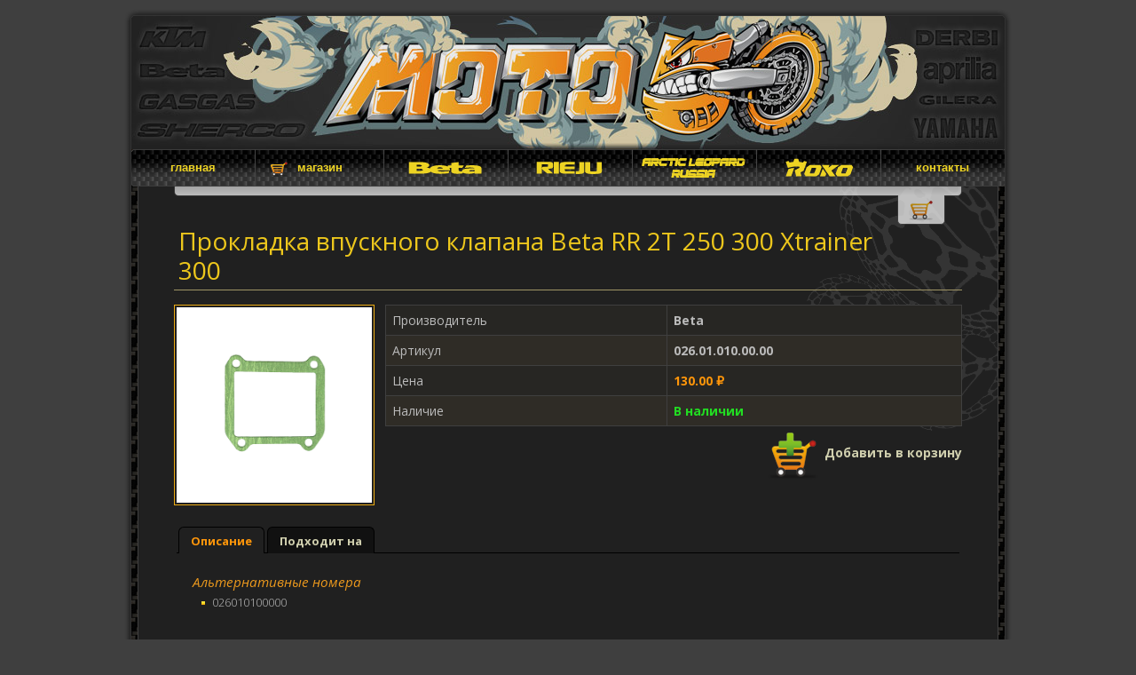

--- FILE ---
content_type: text/html; charset=UTF-8
request_url: https://moto50.ru/shop/spares/new/engine/15432/026_01_010_00_00_prokladka_vpusknogo_klapana_beta_rr_2t_250_300_xtrainer_300.html
body_size: 7040
content:
<!DOCTYPE>
<html>
  <head>
  <title>Прокладка впускного клапана Beta RR 2T 250 300 Xtrainer 300 - Beta - 026.01.010.00.00</title>
  <!--<link href="https://fonts.googleapis.com/css?family=Ubuntu:300,400&amp;subset=latin,cyrillic-ext" rel="stylesheet" type="text/css">-->
  <link rel="stylesheet" href="/styles.css" />
      <meta name="yandex-verification" content="4e1aaa71b3892bb7" />
  <meta http-equiv="Content-Type" content="text/html; charset=UTF-8" />
      <meta name="viewport" content="width=device-width">
  <meta name="robots" content="index, follow">
  <meta name="revisit-after" content="1 days">
    <meta property="og:image" content="/files/spares/cat/219/5999_15432_beta_026010100000.jpg">
    <META NAME="Description" CONTENT="Прокладка впускного клапана Beta RR 2T 250 300 Xtrainer 300 Beta 026.01.010.00.00">
  <META NAME="Keywords" CONTENT="Прокладка впускного клапана Beta RR 2T 250 300 Xtrainer 300 Beta 026.01.010.00.00">

  <script type="text/javascript" src="/includes/jquery.js"></script>
  <link rel="stylesheet" href="/includes/ui/css/jquery-ui.css" type="text/css"/>
<!--  <script type="text/javascript" src="/includes/ui/jquery-ui.js"></script>-->
      <script src="/includes/ui/jquery.ui_2.js" language="javaScript"></script>
  <link rel="stylesheet" href="/includes/lightbox/css/jquery.lightbox.css" type="text/css" />
  <script type="text/javascript" src="/includes/lightbox/jquery.lightbox.js"></script>
  <script type="text/javascript" src="/includes/jcarousel/jquery.jcarousel.js"></script>
  <link rel="stylesheet" type="text/css" href="/includes/jcarousel/tango/skin.css" />
    <link rel="shortcut icon" href="/includes/moto50.ico" />
  <script type="text/javascript" >
  window.onload = function(e){
//    $(function(){
       $('div.slideshow img, img.slideshow').each(function(){
       	if(($(this).parent()[0].tagName) != 'A') {
	       	$(this).next('br').remove();
	       	var src;
	       	if ($(this).attr('big')) {
	       	  src = $(this).attr('big');
	       	}
	       	else {
	       	  src = this.src;
	       	}
        	$(this).wrap('<a href="'+src+'" class="lightbox">');
       	}
       	else {
//       	  checkimage = new Image();
//          checkimage.src = $(this).parent().attr('href');
//          if (checkimage.complete) {
       		 $(this).parent().addClass('lightbox');
//          }
       	}
      });
      $('div.slideshow').each(function(){
        $(this).find('a.lightbox').lightBox();
      });

      $('div.text').each(function(){
      	$(this).find('a.image-resize').lightBox();
      });
      $('a.lightbox img.slideshow').parent('a').lightBox();

      $(window).scroll(function(){
				if ($(this).scrollTop() > 100 && $('#scrollup').css('display') == 'none') {
					$('#scrollup').stop().css({opacity: 0});
					$('#scrollup').show();
					$('#scrollup').animate({opacity: 0.5});
				} else if ($(this).scrollTop() < 100) {
					$('#scrollup').stop().fadeOut(200);
				}
			});

			$('#scrollup').click(function(){
				$("html, body").animate({ scrollTop: 0 }, 500);
				return false;
			}).mouseenter(function(){$(this).stop().animate({opacity: 1});}).mouseleave(function(){$(this).stop().animate({opacity: 0.5});});

//    });


//    $(window).load(function(){
      $('div.slideshow').each(function(){
        if ($(this).find('a.lightbox').length > 3) {
          var options = {};
          if ($(this).hasClass('w100')) {
            if ($(this).find('a.lightbox').length < 3) {
              return true;
            }
            options = {scroll: 3};
          }
          $(this).find('a.lightbox').wrap('<li>');
          $(this).find('li').wrapAll('<ul class="jcarousel-skin-tango">');
          $(this).find('ul').jcarousel(options);
        }
      });
//    });

  };

  var _gaq = _gaq || [];
  _gaq.push(['_setAccount', 'UA-16441027-1']);
  _gaq.push(['_trackPageview']);

  g = function() {
    var ga = document.createElement('script'); ga.type = 'text/javascript'; ga.async = true;
    ga.src = ('https:' == document.location.protocol ? 'https://ssl' : 'http://www') + '.google-analytics.com/ga.js';
    var s = document.getElementsByTagName('script')[0]; s.parentNode.insertBefore(ga, s);
  };
  g();
  </script>

      <!-- Yandex.Metrika counter --> <script type="text/javascript" > (function(m,e,t,r,i,k,a){m[i]=m[i]function(){(m[i].a=m[i].a[]).push(arguments)}; m[i].l=1*new Date(); for (var j = 0; j < document.scripts.length; j++) {if (document.scripts[j].src === r) { return; }} k=e.createElement(t),a=e.getElementsByTagName(t)[0],k.async=1,k.src=r,a.parentNode.insertBefore(k,a)}) (window, document, "script", "https://mc.yandex.ru/metrika/tag.js", "ym"); ym(42490699, "init", { clickmap:true, trackLinks:true, accurateTrackBounce:true, webvisor:true, ecommerce:"dataLayer" }); </script> <noscript><div><img src="https://mc.yandex.ru/watch/42490699" style="position:absolute; left:-9999px;" alt="" /></div></noscript> <!-- /Yandex.Metrika counter -->

  </head>
  <body>
    <div id="wrapper">
      <div id="scrollup"></div>
      <div class="wr-top"><img src="/images/body-top-bg.gif"></div>
      <div id="page">
        <div id="header">
          <div class="header-img"><img src="/images/header-img.jpg" width="984" height="150" usemap="#index">
          <map name="index">
            <area href="/" shape="rect" coords="0,0,984,150" />
          </map>
          </div>
          <div id="menu">
            <div class="corner mclt"></div>
            <div class="corner mclb"></div>
            <div class="corner mcrt"></div>
            <div class="corner mcrb"></div>

            <ul>
              <li class="first"><a href="/index.html">главная</a></li>
              <li class="shop"><a href="/shop/">магазин</a></li>
              <li><a href="https://betamotor.ru" target="_blank" class="beta"><img src="/images/beta-menu.png" title="Beta"  style="margin-top: -7px"></a></li>
              <li><a href="https://rieju.ru" target="_blank" class=""><img src="/images/rieju-top-menu.png" title="Rieju"  style="margin-top: -13px"></a></li>
              <li><a href="https://arcticleopard.ru" target="_blank" class=""><img src="/images/al-top-menu.png" title="Arctic Leopard"  style="margin-top: -13px"></a></li>
              <li><a href="https://moto50.ru/shop/spares/find?text=roko" target="_blank" class=""><img src="/images/roko-top-menu.png" title="ROKO"  style="margin-top: -13px"></a></li>
              <!--<li><a href="/workshop.html">moto50</a></li>-->
              <!--<li class="cat"><a href="/shop/catalogues.html">каталоги<br> и бренды</a></li>-->
              <!--<li><a href="/forum/">форум</a></li>-->
              <li class="last"><a href="/contacts.html" style="width: 138px">контакты</a></li>
            </ul>

          </div>
        </div>
        <div id="main">
          <div class="bg1">
            <div id="content" class="clear"><!-- CONTENT START >>>> --><style type="text/css">

  a.noticeLink img {margin: -5px 0 -10px;}
  .slideshow {height: auto !important}
  //#lightbox-container-image-box {left: -135px;}
  
  #cart {
    background: white;
    background: -moz-linear-gradient(top, #ddd, white);
    background: -webkit-gradient(linear, left top, left bottom, from(#ddd), to(#fff));
    border: 1px solid #404040;
    border-radius: 0 0 5px 5px;
    float: right;
    margin-top: -41px;
    padding: 5px;
    position: absolute;
    width: 876px;
    color: black;
    opacity: .7;
    z-index: 10;
      cursor: pointer;
  }
  #cart.opened {
      cursor: default;
  }
  #cart.loading {
    background: url(/images/cart-loading.gif);
  }
  #cart .cart-btn{
  	position: absolute;
  	bottom: -33px;
    border: 1px solid #404040;
    border-radius: 0 0 5px 5px;
    background: white;
    padding: 0px 10px;
    right: 18px;
    border-top: none;
    cursor: pointer;
  }
  #cart .inner table tr td {
    border-bottom: dotted 1px;
  }
  #cart h2 {
    margin-top: 0;
  }
  #cart a.makeOrder {
    color: #119911;
    font-size: 32px;
    text-shadow: 1px 1px 1.5px #004400;
 }
  .addToCart{
    display: block;
    float: right;
    position: relative;
  }
  .addToCart img{
    left: 0;
    top: 0;
  }
  .addToCart img.big{
    margin-top: -5px;
  }
  
  #instock {
    background: url(/images/btn_off.png) no-repeat left;
    padding: 6px 0 6px 40px;
  }
  #instock.a {
    background: url(/images/btn_on.png) no-repeat left;
  }
  
</style>
<div id="cart">
<div id="cartList">
</div>
  <div class="cart-btn"><img src="/images/cart.png"></div>
</div>
<script type="text/javascript">

function updateCart(a, close) {
  $('#cart').stop().animate({opacity: 1});
  $('.cart-btn img').attr('src', '/images/loading.gif');
  $('#cartList').load(a.href, {open: (($('#cart').get(0).isOpen)?1:0)}, function(){
    window.setTimeout(function(){
       $('.cart-btn img').attr('src', '/images/cart.png');
       $('#cart').stop().animate({opacity: .7});
    }, 500);
  });
  
  return false;
};


function applyCartClick() {
	$('a.addToCart').click(function(){
	  var $c = $(this).children('img').clone().css('position',' absolute').appendTo(this);
	  $c.effect("puff",{percent: 200}, function(){$(this).remove()});
	  updateCart(this, true);
	  return false;
	});
}

$(function() {

	$('a.slide').lightBox({
		saveButton: false
	});
	
	$('img.slideshow').each(function(){
//	  alert($(this).lightBox.settings);
	});

	// cart
	$('#cart').hover(function(){
	  $(this).stop().animate({opacity: 1});
	}, function(){
	  if (!this.isOpen) {
			$(this).stop().animate({opacity: .7});
	  }
	}).mouseleave(function(){
	  if (this.isOpen) {
	    this.tID = window.setTimeout(function(){
	        $('#cart .cart-btn').click()
        }, 1000);
	  }
	}).mouseenter(function(){
	   window.clearTimeout(this.tID);
	});

	
	$('#cart .cart-btn').click(
		function(event) {
            event.stopPropagation();
            $c = $(this).parent();
		    let isOpen = $c.get(0).isOpen;

		    if (isOpen) {
                $('#cart .inner').slideUp();
                $c.animate({opacity: .7});
                $c.get(0).isOpen = false;
                $c.removeClass('opened');
            }
            else {
                $('#cart .inner').slideDown();
                $c.animate({opacity: 1});
                $c.get(0).isOpen = true;
                $c.addClass('opened');
            }

		// 	$('#cart .inner').animate({
		// 		height: 'toggle'
		// 	});
		// 	$c = $(this).parent();
         //    $c.animate({opacity: 1});
         //    $c.get(0).isOpen = true;
         //    $c.addClass('opened');
		// },
		// function() {
		// 	$('#cart .inner').animate({
		// 		height: 'hide',
		// 	});
         //    $c = $(this).parent();
         //    $c.animate({opacity: .7});
         //    $c.get(0).isOpen = false;
         //    $c.removeClass('opened');
		}
	);

    $('#cart').click(function () {
        if (!this.isOpen) {
            $('#cart .cart-btn').click();
        }
    });

	$(window).scroll(function () {
		if ($(this).scrollTop() > 210) {
			$('#cart').css({
				position: 'fixed',
				top: 40
			});
		}
		else {
			$('#cart').css({
				position: 'absolute',
				top: 250
			});
		}
	});
	
	$(window).trigger('scroll');
	
	applyCartClick();
	
//	$('a.addToCart img').mouseover(function(){
//     $(this).switchClass('', 'big', 200, 'easeOutCubic');
//     $(this).switchClass('big', '', 200, 'easeInCubic');
//  });
//	$('a.addToCart img').mouseleave(function(){
//  });



  $('#instock').click(function(){
      if (typeof this.clicked == 'undefined') {
          this.clicked = true;
      }
      if (this.clicked) {
          $(this).addClass('a');
          $('.outOfStock').hide();
          location.hash = '#stock';
      }
      else {
          $(this).removeClass('a');
          $('.outOfStock').show();
          window.history.back();
      }
      this.clicked = !this.clicked;
  });



    let hash = $(location).attr('hash');
    if (hash == '#stock') {
        $('#instock').click();
    }
	
});

</script>


<div style="display: none" id="noticeEmailDiv" title="Подписка на продукт">
  <div class="noticeForm">
    <div class="noticePartTitle t-s14 i b"></div>
    <br>
    <input type="text" id="noticeEmail" placeholder="Ваш Email адрес" class="left" value=""> 
  </div>
  <div class="noticeOk">
    <div class="noticePartTitle t-s14 i"></div>
    <br>
    <img src="/images/order-complete.png" align="left">
    <div style="padding: 18px 0 0 120px;">Вы подписались на поступление этого товара!</div>
  </div>
</div>

<script>
  $(function(){
    
    $('.noticeLink').click(function(){
      $('.noticePartTitle').text($(this).attr('partTitle'));
      var ssid = $(this).attr('sid');
      $( "#noticeEmailDiv" ).dialog({
        resizable: false,
        draggable: false,
        height: 'auto',
        modal: true,
        style: 'overflow: hidden;',
        buttons: 
        [
          {
            text: "Сохранить",
            class: 'noticeForm',
            id: 'btnNotice',
            click: function() {
              $.get('/shop/notice/', {
                email: $('#noticeEmail').val(),
                sid: ssid,
              }, function(result) {
                if (result == -1) {
                  $('#noticeEmail').select();
                }
                else if (result > 0) {
                  $('.noticeForm').hide();
                  $('.noticeOk').show(); 
                }
              });
            }
          },
          {
            text: "Ok",
            class: 'noticeOk',
            click: function() {
              $( this ).dialog( "close" );
            }
          },
        ]
      });
      $('.noticeForm').show();
      $('.noticeOk').hide();
      return false;
    });
    
    $('#noticeEmail').keypress(function (e) {
      if (e.which == 13) {
        $('#btnNotice').click();
        return false;
      }
    });
  })
</script><div class="page"  itemscope itemtype="http://schema.org/Product">
  <h1 style="padding-right: 80px">Прокладка впускного клапана Beta RR 2T 250 300 Xtrainer 300</h1>
  <br>  <a href="/files/spares/cat/219/5999_15432_beta_026010100000.jpg" class=""><img width="220" class="border slideshow" alt="Прокладка впускного клапана Beta RR 2T 250 300 Xtrainer 300 Beta 026.01.010.00.00" src="/files/spares/cat/219/5999_15432_beta_026010100000.jpg"></a>
  <meta itemprop="description" content='Прокладка впускного клапана Beta RR 2T 250 300 Xtrainer 300'/>
  <meta itemprop="name" content='Прокладка впускного клапана Beta RR 2T 250 300 Xtrainer 300'/>
  <link itemprop="image" href="/files/spares/cat/219/5999_15432_beta_026010100000.jpg"/>
  <div class="right" itemprop="offers" itemscope itemtype="http://schema.org/Offer"">
    <meta itemprop="sku" content="026.01.010.00.00" />
    <link itemprop="url" href="/shop/spares/new/engine/15432/026_01_010_00_00_prokladka_vpusknogo_klapana_beta_rr_2t_250_300_xtrainer_300.html" />
    <div itemprop="brand" itemtype="http://schema.org/Thing" itemscope>
        <meta itemprop="name" content="Beta" />
    </div>
      <meta itemprop='price' content='130.00'/>
      <meta itemprop='priceCurrency' content='RUB'/>
      <meta itemprop="image" content="/files/spares/cat/219/5999_15432_beta_026010100000.jpg"/>
    <meta itemprop="priceValidUntil" content="2026-02-24" />
    <link itemprop="image" href="https://example.com/photos/16x9/photo.jpg" />
    <table class="t1" width="650" cellspacing="0" cellpadding="7">
      <tr>
        <td>Производитель</td>
        <td class="b">Beta</td>
      </tr>
      <tr>
        <td>Артикул</td>
        <td class="b">026.01.010.00.00</td>
      </tr>
            <tr>
        <td>Цена</td>
        <td><span class="b c-orange">130.00 ₽</span></td>
      </tr>
      <tr>
        <td>Наличие</td>
        <td>				<span class="green b">В&nbsp;наличии</span>&nbsp;                  <meta itemprop="availability" content="https://schema.org/InStock" />
			</td>
      </tr>
    </table>
    	    <a nofollow href="/shop/cart/add/15432" class="addToCart"><img title="Положить в корзину" src="/images/add-cart.png" align="left"> <span class="b left" style="padding-top: 22px">Добавить в корзину</span></a>
    

  </div>
<div class="left">
</div>
   <div class="clear" style="margin-top: 10px;" id="tabs">
    <ul>  		<li><a href="#desc">Описание</a></li>  		<li><a href="#comp">Подходит на</a></li>
  	</ul>  	<div id="desc">
  		<h3>Альтернативные номера</h3><ul><li>026010100000</li></ul>  	</div>  	<div id="comp">  	</div>
  </div>
    
  <h2>С этим товаром также часто приобретают:</h2>
  <hr>
    
  <div class="alsoProds">

<div class="alsoProd left">
<a href="/shop/spares/new/engine/17319/C06_01_035_00_00_podshipnik_kolenvala_3tm_6206cjr2cm40_beta_rr_250_300_2t.html" class="alsoProdImga" target="_blank">  <div class="alsoProdImg">
    				<img alt="Подшипник коленвала 3TM 6206CJR2CM40 Beta RR 250/300 2T" src="/files/_thumbs/spares/cat/219/6993_17319_beta_c06010350000.jpg">	</div>
	</a>
	<div class="alsoProdTitle">
	 <a href="/shop/spares/new/engine/17319/C06_01_035_00_00_podshipnik_kolenvala_3tm_6206cjr2cm40_beta_rr_250_300_2t.html" target="_blank">Подшипник коленвала 3TM 6206CJR2CM40 Beta RR 250/300 2T</a>	</div>
	<div class="alsoProdPrice">
	 <div class="b c-orange t-center t-small">3 172.00 ₽</div>	</div>
</div>


<div class="alsoProd left">
<a href="/shop/spares/new/engine/16086/C02_01_042_00_00_salnik_kolenvala_pravyy_38h52h7_beta_rr_2t_xtrainer.html" class="alsoProdImga" target="_blank">  <div class="alsoProdImg">
    				<img alt="Сальник коленвала правый 38х52х7 Beta RR 2T Xtrainer" src="/files/_thumbs/spares/cat/219/6375_16086_beta_c02010420000_c02010010000.jpg">	</div>
	</a>
	<div class="alsoProdTitle">
	 <a href="/shop/spares/new/engine/16086/C02_01_042_00_00_salnik_kolenvala_pravyy_38h52h7_beta_rr_2t_xtrainer.html" target="_blank">Сальник коленвала правый 38х52х7 Beta RR 2T Xtrainer</a>	</div>
	<div class="alsoProdPrice">
	 <div class="b c-orange t-center t-small">1 631.00 ₽</div>	</div>
</div>


<div class="alsoProd left">
<a href="/shop/spares/new/engine/13309/026_01_041_00_00_prokladka_kryshki_scepleniya_vneshney_beta_rr_250_300_xtrainer.html" class="alsoProdImga" target="_blank">  <div class="alsoProdImg">
    				<img alt="Прокладка крышки сцепления внешней Beta RR 250/300, XTrainer" src="/files/_thumbs/spares/cat/219/4956_13309_beta_026010410000.jpg">	</div>
	</a>
	<div class="alsoProdTitle">
	 <a href="/shop/spares/new/engine/13309/026_01_041_00_00_prokladka_kryshki_scepleniya_vneshney_beta_rr_250_300_xtrainer.html" target="_blank">Прокладка крышки сцепления внешней Beta RR 250/300, XTrainer</a>	</div>
	<div class="alsoProdPrice">
	 <div class="b c-orange t-center t-small">277.00 ₽</div>	</div>
</div>


<div class="alsoProd left">
<a href="/shop/spares/new/engine/8970/026_11_003_00_00_prokladka_kryshki_moschnostnogo_klapana_pravaya_beta_rr_250_300_2t.html" class="alsoProdImga" target="_blank">  <div class="alsoProdImg">
    				<img alt="Прокладка крышки мощностного клапана правая Beta RR 250 / 300 2T" src="/files/_thumbs/spares/cat/219/3659_8970_beta_026110030000.jpg">	</div>
	</a>
	<div class="alsoProdTitle">
	 <a href="/shop/spares/new/engine/8970/026_11_003_00_00_prokladka_kryshki_moschnostnogo_klapana_pravaya_beta_rr_250_300_2t.html" target="_blank">Прокладка крышки мощностного клапана правая Beta RR 250 / 300 2T</a>	</div>
	<div class="alsoProdPrice">
	 <div class="b c-orange t-center t-small">293.00 ₽</div>	</div>
</div>


<div class="alsoProd left">
<a href="/shop/spares/new/engine/8969/026_01_036_00_00_prokladka_korpusa_vodyanoy_pompy_beta_rr_250_300_2t.html" class="alsoProdImga" target="_blank">  <div class="alsoProdImg">
    				<img alt="Прокладка корпуса водяной помпы Beta RR 250 / 300 2T" src="/files/_thumbs/spares/cat/219/3658_8969_beta_026010360000.jpg">	</div>
	</a>
	<div class="alsoProdTitle">
	 <a href="/shop/spares/new/engine/8969/026_01_036_00_00_prokladka_korpusa_vodyanoy_pompy_beta_rr_250_300_2t.html" target="_blank">Прокладка корпуса водяной помпы Beta RR 250 / 300 2T</a>	</div>
	<div class="alsoProdPrice">
	 <div class="b c-orange t-center t-small">218.00 ₽</div>	</div>
</div>


<div class="alsoProd left">
<a href="/shop/spares/new/engine/16398/10_66973_000_kolco_rezinovoe_golovki_cilindra_vnutrennee_78_x_2.html" class="alsoProdImga" target="_blank">  <div class="alsoProdImg">
    				<img alt="Кольцо резиновое головки цилиндра внутреннее 78 x 2" src="/files/_thumbs/spares/cat/219/6541_16398_beta_1066973000.jpg">	</div>
	</a>
	<div class="alsoProdTitle">
	 <a href="/shop/spares/new/engine/16398/10_66973_000_kolco_rezinovoe_golovki_cilindra_vnutrennee_78_x_2.html" target="_blank">Кольцо резиновое головки цилиндра внутреннее 78 x 2</a>	</div>
	<div class="alsoProdPrice">
	 <div class="b c-orange t-center t-small">393.00 ₽</div>	</div>
</div>


<div class="alsoProd left">
<a href="/shop/spares/new/engine/13952/026_01_053_00_00_prokladka_kryshki_generatora_beta_rr_xtrainer_250_300_2t_13_24.html" class="alsoProdImga" target="_blank">  <div class="alsoProdImg">
    				<img alt="Прокладка крышки генератора Beta RR/Xtrainer 250/300 2T 13-24" src="/files/_thumbs/spares/cat/219/5252_13952_beta_026010530000.jpg">	</div>
	</a>
	<div class="alsoProdTitle">
	 <a href="/shop/spares/new/engine/13952/026_01_053_00_00_prokladka_kryshki_generatora_beta_rr_xtrainer_250_300_2t_13_24.html" target="_blank">Прокладка крышки генератора Beta RR/Xtrainer 250/300 2T 13-24</a>	</div>
	<div class="alsoProdPrice">
	 <div class="b c-orange t-center t-small">558.00 ₽</div>	</div>
</div>


<div class="alsoProd left">
<a href="/shop/spares/new/engine/8967/026_01_005_00_00_prokladka_kryshki_scepleniya_beta_rr_250_300_2013_xtrainer.html" class="alsoProdImga" target="_blank">  <div class="alsoProdImg">
    				<img alt="Прокладка крышки сцепления Beta RR 250/300 2013-, XTrainer" src="/files/_thumbs/spares/cat/219/3656_8967_beta_026010050000.jpg">	</div>
	</a>
	<div class="alsoProdTitle">
	 <a href="/shop/spares/new/engine/8967/026_01_005_00_00_prokladka_kryshki_scepleniya_beta_rr_250_300_2013_xtrainer.html" target="_blank">Прокладка крышки сцепления Beta RR 250/300 2013-, XTrainer</a>	</div>
	<div class="alsoProdPrice">
	 <div class="b c-orange t-center t-small">1 216.00 ₽</div>	</div>
</div>


<div class="alsoProd left">
<a href="/shop/spares/new/engine/16396/026_10_012_00_00_pylnik_prokladka_svechi_zazhiganiya_beta_rr_xtrainer_2t.html" class="alsoProdImga" target="_blank">  <div class="alsoProdImg">
    				<img alt="Пыльник прокладка свечи зажигания Beta RR Xtrainer 2T" src="/files/_thumbs/spares/cat/219/6539_16396_beta_026100120000.jpg">	</div>
	</a>
	<div class="alsoProdTitle">
	 <a href="/shop/spares/new/engine/16396/026_10_012_00_00_pylnik_prokladka_svechi_zazhiganiya_beta_rr_xtrainer_2t.html" target="_blank">Пыльник прокладка свечи зажигания Beta RR Xtrainer 2T</a>	</div>
	<div class="alsoProdPrice">
	 <div class="b c-orange t-center t-small">271.00 ₽</div>	</div>
</div>


<div class="alsoProd left">
<a href="/shop/spares/new/engine/17557/026_01_003_00_00_prokladka_serediny_kartera_beta_rr_2t_250_300_xtrainer_15_25.html" class="alsoProdImga" target="_blank">  <div class="alsoProdImg">
    				<img alt="Прокладка середины картера Beta RR 2T 250/300, Xtrainer 15-25" src="/files/_thumbs/spares/cat/219/7103_17557_beta_026010030000.jpg">	</div>
	</a>
	<div class="alsoProdTitle">
	 <a href="/shop/spares/new/engine/17557/026_01_003_00_00_prokladka_serediny_kartera_beta_rr_2t_250_300_xtrainer_15_25.html" target="_blank">Прокладка середины картера Beta RR 2T 250/300, Xtrainer 15-25</a>	</div>
	<div class="alsoProdPrice">
	 <div class="b c-orange t-center t-small">1 442.00 ₽</div>	</div>
</div>
</div>
</div>
<script>
  $(function(){
    $('div#tabs').tabs({ show: function(event, ui) { return false; }});   
  })
</script>
<style>
  .compList {
    max-height: 190px;
    overflow-y: auto;
  }
  .alsoProds {
    margin: 0 -7px;
  }
  .alsoProd {
    margin: 7px;
    height: 200px;
  }
  .alsoProd a.alsoProdImga {
    border: solid 1px #5F5F5F;
    padding: 3px;
    display: block;
    background-color: #2B2B2B;
  }
  .alsoProd a.alsoProdImga:hover {
    border: solid 1px #ecab13;
  }
  .alsoProdImg {
    height: 120px;
    width: 158px;
    display: table-cell;
    vertical-align: middle;
    text-align: center;
  }
  .alsoProdImg img {
    max-height: 100px;
    max-width: 100px;
  }
  .alsoProdTitle {width: 158px;
    text-align: center;
    font-size: 11px;
    line-height: 13px;
    padding-top: 4px;
  }
</style>
<!-- CONTENT END   <<<< -->              <div class="clear"></div>
            </div>
            
          </div>
          <div id="copyright">
            All rights reserved 2010-2026 ©<br>
            <a href="/">moto<span class="gold">50</span>.ru</a>
          </div>
        </div>
        <div class="wr-bottom">
          <div class="c1"><img src="/images/body-c-lb.gif"></div>
          <div class="c2"><img src="/images/body-c-rb.gif"></div>
        </div>
      </div>
    </div>
    <br>
  </body>
</html>